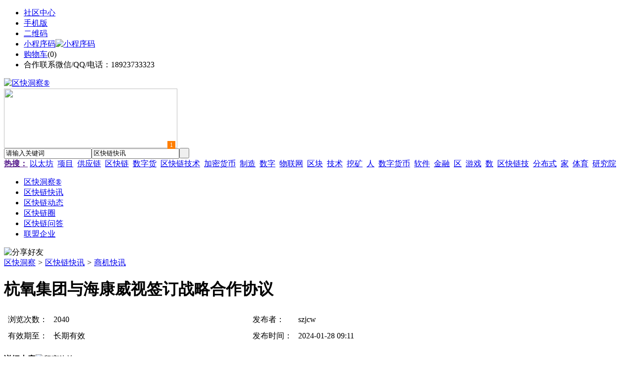

--- FILE ---
content_type: text/html;charset=UTF-8
request_url: https://www.qkl07.com/info/show-110859.html
body_size: 7445
content:
<!doctype html>
<html>
<head>
<meta charset="UTF-8"/>
<title>杭氧集团与海康威视签订战略合作协议_商机快讯_区快链快讯_区快洞察®</title>
<meta name="keywords" content="杭氧集团与海康威视签订战略合作协议,商机快讯全国"/>
<meta name="description" content="1月25日，杭氧集团与海康威视签订战略合作协议，双方将在智能装备制造、气体数字化运营、数字化工厂建设等方面开展深入合作。"/>
<meta http-equiv="mobile-agent" content="format=html5;url=https://m.qkl07.com/info/show-110859.html">
<meta name="generator" content="BoYi"/>
<link rel="shortcut icon" type="image/x-icon" href="https://www.qkl07.com/favicon.ico"/>
<link rel="bookmark" type="image/x-icon" href="https://www.qkl07.com/favicon.ico"/>
<link rel="stylesheet" type="text/css" href="https://www.qkl07.com/skin/boyi/style.css"/>
<link rel="stylesheet" type="text/css" href="https://www.qkl07.com/skin/boyi/boyi.css"/>
<link rel="stylesheet" type="text/css" href="https://www.qkl07.com/skin/boyi/info.css"/>
<!--[if lte IE 6]>
<link rel="stylesheet" type="text/css" href="https://www.qkl07.com/skin/boyi/ie6.css"/>
<![endif]-->
<script type="text/javascript" src="https://www.qkl07.com/lang/zh-cn/lang.js"></script>
<script type="text/javascript" src="https://www.qkl07.com/file/script/config.js"></script>
<!--[if lte IE 9]><!-->
<script type="text/javascript" src="https://www.qkl07.com/file/script/jquery-1.5.2.min.js"></script>
<!--<![endif]-->
<!--[if (gte IE 10)|!(IE)]><!-->
<script type="text/javascript" src="https://www.qkl07.com/file/script/jquery-2.1.1.min.js"></script>
<!--<![endif]-->
<script type="text/javascript" src="https://www.qkl07.com/file/script/common.js"></script>
<script type="text/javascript" src="https://www.qkl07.com/file/script/page.js"></script>
<script type="text/javascript">
GoMobile('https://m.qkl07.com/info/show-110859.html');
var searchid = 24;
</script>
</head>
<body>
<div class="head" id="head">
<div class="head_m">
<div class="head_r" id="destoon_member"></div>
<div class="head_l">
<ul>
<li class="h_fav"><a href="https://www.qkl07.com/mobile/bbs/" target=_blank>社区中心</a></li>
<li class="h_mobile"><a href="javascript:Dmobile();">手机版</a></li><li class="h_qrcode"><a href="javascript:Dqrcode();">二维码</a></li>              <li id="mainCon"><a class="h_mobile thumbnail" href="#">小程序码<img src="https://www.qkl07.com/skin/boyi/image/xiao+gong.jpg" width="360" height="150" alt="小程序码" /></a></li>
<li class="h_cart"><a href="https://www.qkl07.com/member/cart.php">购物车</a>(<span class="head_t" id="destoon_cart">0</span>)</li>              <li class="f_red">合作联系微信/QQ/电话：18923733323</li>
</ul>
</div>
</div>
</div>
<div class="m head_s" id="destoon_space"></div>
<div class="m"><div id="search_tips" style="display:none;"></div></div>
<div id="destoon_qrcode" style="display:none;"></div><div class="m">
<div id="search_module" style="display:none;" onMouseOut="Dh('search_module');" onMouseOver="Ds('search_module');">
<ul>
<li onClick="setModule('24','区快链快讯')">区快链快讯</li><li onClick="setModule('21','区快链动态')">区快链动态</li><li onClick="setModule('18','区快链圈')">区快链圈</li><li onClick="setModule('10','区快链问答')">区快链问答</li><li onClick="setModule('4','联盟企业')">联盟企业</li></ul>
</div>
</div>
<div class="m">
<div class="logo f_l"><a href="https://www.qkl07.com/"><img src="https://www.qkl07.com/skin/boyi/image/logo.png" width="280" height="110" alt="区快洞察®"/></a></div><span class="logo-r"><script type="text/javascript" src="https://www.qkl07.com/file/script/slide.js"></script><div id="slide_a21" class="slide" style="width:350px;height:120px;">
<a href="https://www.jc68.com/" target="_blank"><img src="http://img.jc68.com/upload/file/upload/202310/18/081309201.jpg" width="350" height="120" alt=""/></a>
<a href="###" target="_self"><img src="http://img.jc68.com/upload/file/upload/202308/09/102759511.jpg" width="350" height="120" alt=""/></a>
</div>
<script type="text/javascript">new dslide('slide_a21');</script>
</span>
<form id="destoon_search" action="https://www.qkl07.com/info/search.php" onSubmit="return Dsearch(1);">
<input type="hidden" name="moduleid" value="24" id="destoon_moduleid"/>
<input type="hidden" name="spread" value="0" id="destoon_spread"/>
<div class="head_search">
<div>
<input name="kw" id="destoon_kw" type="text" class="search_i" value="请输入关键词" onFocus="if(this.value=='请输入关键词') this.value='';" onKeyUp="STip(this.value);" autocomplete="off" x-webkit-speech speech/><input type="text" id="destoon_select" class="search_m" value="区快链快讯" readonly onFocus="this.blur();" onClick="$('#search_module').fadeIn('fast');"/><input type="submit" value=" " class="search_s"/>
</div>
</div>
<div class="head_search_kw f_l">
<a href="" onClick="Dsearch_adv();return false;"><strong>热搜：</strong></a>
<span id="destoon_word"><a href="https://www.qkl07.com/info/search.php?kw=%E4%BB%A5%E5%A4%AA%E5%9D%8A">以太坊</a>&nbsp; <a href="https://www.qkl07.com/info/search.php?kw=%E9%A1%B9%E7%9B%AE">项目</a>&nbsp; <a href="https://www.qkl07.com/info/search.php?kw=%E4%BE%9B%E5%BA%94%E9%93%BE">供应链</a>&nbsp; <a href="https://www.qkl07.com/info/search.php?kw=%E5%8C%BA%E5%BF%AB%E9%93%BE">区快链</a>&nbsp; <a href="https://www.qkl07.com/info/search.php?kw=%E6%95%B0%E5%AD%97%E8%B4%A7">数字货</a>&nbsp; <a href="https://www.qkl07.com/info/search.php?kw=%E5%8C%BA%E5%BF%AB%E9%93%BE%E6%8A%80%E6%9C%AF">区快链技术</a>&nbsp; <a href="https://www.qkl07.com/info/search.php?kw=%E5%8A%A0%E5%AF%86%E8%B4%A7%E5%B8%81">加密货币</a>&nbsp; <a href="https://www.qkl07.com/info/search.php?kw=%E5%88%B6%E9%80%A0">制造</a>&nbsp; <a href="https://www.qkl07.com/info/search.php?kw=%E6%95%B0%E5%AD%97">数字</a>&nbsp; <a href="https://www.qkl07.com/info/search.php?kw=%E7%89%A9%E8%81%94%E7%BD%91">物联网</a>&nbsp; <a href="https://www.qkl07.com/info/search.php?kw=%E5%8C%BA%E5%9D%97">区块</a>&nbsp; <a href="https://www.qkl07.com/info/search.php?kw=%E6%8A%80%E6%9C%AF">技术</a>&nbsp; <a href="https://www.qkl07.com/info/search.php?kw=%E6%8C%96%E7%9F%BF">挖矿</a>&nbsp; <a href="https://www.qkl07.com/info/search.php?kw=%E4%BA%BA">人</a>&nbsp; <a href="https://www.qkl07.com/info/search.php?kw=%E6%95%B0%E5%AD%97%E8%B4%A7%E5%B8%81">数字货币</a>&nbsp; <a href="https://www.qkl07.com/info/search.php?kw=%E8%BD%AF%E4%BB%B6">软件</a>&nbsp; <a href="https://www.qkl07.com/info/search.php?kw=%E9%87%91%E8%9E%8D">金融</a>&nbsp; <a href="https://www.qkl07.com/info/search.php?kw=%E5%8C%BA">区</a>&nbsp; <a href="https://www.qkl07.com/info/search.php?kw=%E6%B8%B8%E6%88%8F">游戏</a>&nbsp; <a href="https://www.qkl07.com/info/search.php?kw=%E6%95%B0">数</a>&nbsp; <a href="https://www.qkl07.com/info/search.php?kw=%E5%8C%BA%E5%BF%AB%E9%93%BE%E6%8A%80">区快链技</a>&nbsp; <a href="https://www.qkl07.com/info/search.php?kw=%E5%88%86%E5%B8%83%E5%BC%8F">分布式</a>&nbsp; <a href="https://www.qkl07.com/info/search.php?kw=%E5%AE%B6">家</a>&nbsp; <a href="https://www.qkl07.com/info/search.php?kw=%E4%BD%93%E8%82%B2">体育</a>&nbsp; <a href="https://www.qkl07.com/info/search.php?kw=%E7%A0%94%E7%A9%B6%E9%99%A2">研究院</a>&nbsp; </span></div>
</form>
  </div>
<div class="c_b"></div>
</div>
<div class="menu_out">
  <div id="nv" class="menu">
<ul class="m"><li><a href="https://www.qkl07.com/"><span>区快洞察®</span></a></li><li class="menuon"><a href="https://www.qkl07.com/info/"><span>区快链快讯</span></a></li><li><a href="https://www.qkl07.com/news/"><span>区快链动态</span></a></li><li><a href="https://www.qkl07.com/club/"><span>区快链圈</span></a></li><li><a href="https://www.qkl07.com/know/"><span>区快链问答</span></a></li><li><a href="https://my.qkl07.com/"><span>联盟企业</span></a></li></ul>
</div>
</div>
<div class="m b20" id="headb"></div><script type="text/javascript">var module_id= 24,item_id=110859,content_id='content',img_max_width=1000;</script>
<div class="m">
<div class="nav"><div><img src="https://www.qkl07.com/skin/boyi/image/ico-share.png" class="share" title="分享好友" onclick="Dshare(24, 110859);"/></div><a href="https://www.qkl07.com/">区快洞察</a> <i>&gt;</i> <a href="https://www.qkl07.com/info/">区快链快讯</a> <i>&gt;</i> <a href="https://www.qkl07.com/info/list-122.html">商机快讯</a><span class="f_r"><marquee scrollamount="6" width="300px"> </marquee></span></div>
<div class="b20 bd-t"></div>
</div>
<div class="m m3">
<div class="m3l">
<h1 class="title" id="title">杭氧集团与海康威视签订战略合作协议</h1>
<div class="info_main">      
          <table width="100%" cellpadding="4" cellspacing="4">
<tr text-align="center">
<td width="80" class="f_dblue">浏览次数：</td>
<td class="f_l"><span id="hits">2040</span></td>
            <td width="80" class="f_dblue">发布者：</td>
<td class="f_l">szjcw</td>
</tr>
<tr>
<td width="80" class="f_dblue">有效期至：</td>
<td class="f_l">长期有效</td>
<td class="f_dblue">发布时间：</td>
<td class="f_l">2024-01-28 09:11</td>
</tr>
              </table>
          </div>
<div class="content">            
         <center> <img src=""></center>
      <div class="b20"></div>
<div class="head-txt"><strong>详细内容</strong><span><img src="https://www.qkl07.com/skin/boyi/image/btn_message.gif" alt="留言咨询" class="c_p" onclick="Go('https://www.qkl07.com/info/message-htm-itemid-110859.html');"/></span></div>
<div id="content">1月25日，杭氧集团与海康威视签订战略合作协议，双方将在智能装备制造、气体数字化运营、数字化工厂建设等方面开展深入合作。<center><font class="px12">【温馨提示】本文内容和图片为作者所有,本站只提供信息存储空间服务,如有涉嫌抄袭/侵权/违规内容请联系QQ:275171283删除！</font></center><a href="http://www.qkl07.com/file/upload/201805/17/083754411.jpg" target="_blank"><img src="http://www.qkl07.com/file/upload/201805/17/083754411.jpg" alt="广告" width="850" height="400"></a><br /><br /></div>
  
              <h3><div class="head-txt">上一篇：<a href="https://www.qkl07.com/info/show-110858.html"><strong>珠海润星泰与东莞中创智邦产业园用户侧储能项目相继成功并网</strong></a></div></h3>
      近日，恒运储能公司用户侧储能项目再次实现重大进展，珠海润星泰电器有限公司1.8MW/3.87MWh用户侧储能项目（简称“珠海润星泰项目”）与东莞中创智邦产业园1.118MW/2.236MWh用户侧储能项目（简称“东莞中创项目”）相继成功并网。                  <h3><div class="head-txt">下一篇：<a href="https://www.qkl07.com/info/show-110860.html"><strong>中国石油塔里木油田伽师60万千瓦光伏发电项目正式并网发电</strong></a></div></h3>
      1月26日，中国石油塔里木油田在新疆喀什地区伽师县建设的60万千瓦光伏发电项目一次并网成功，光伏装机规模由去年的70万千瓦一跃攀升至130万千瓦，晋级新能源“百万”梯队，标志着塔里木油田正从传统油气企业加速向综合性能源公司转型。<br /><br />
                 <div class="b10"></div>
<div class="head-txt"><strong>该企业最新区快链快讯</strong></div>
<div class="related"><table width="100%">
<tr><td width="50%"><a href="https://www.qkl07.com/info/show-118459.html" title="通鼎互联：拟2.915亿元取得和本机电55%股权 补充储能安防领域空白">&#8226; 通鼎互联：拟2.915亿元取得和本机电55%股权 补</a></td>
<td width="50%"><a href="https://www.qkl07.com/info/show-118449.html" title="行长吕文联已出任邢台银行党委书记">&#8226; 行长吕文联已出任邢台银行党委书记</a></td>
</tr><tr><td width="50%"><a href="https://www.qkl07.com/info/show-118447.html" title="国内期货夜盘收盘涨多跌少 纯碱涨超2%">&#8226; 国内期货夜盘收盘涨多跌少 纯碱涨超2%</a></td>
<td width="50%"><a href="https://www.qkl07.com/info/show-118442.html" title="商务部部长王文涛向美国新任贸易代表致信">&#8226; 商务部部长王文涛向美国新任贸易代表致信</a></td>
</tr><tr><td width="50%"><a href="https://www.qkl07.com/info/show-118432.html" title="市场监管总局副局长束为会见美国宝洁公司全球董事长詹慕仁">&#8226; 市场监管总局副局长束为会见美国宝洁公司全球董</a></td>
<td width="50%"><a href="https://www.qkl07.com/info/show-118430.html" title="苹果首款折叠屏手机或将在2026年下半年发布">&#8226; 苹果首款折叠屏手机或将在2026年下半年发布</a></td>
</tr><tr><td width="50%"><a href="https://www.qkl07.com/info/show-118423.html" title="圣湘生物：2024年净利润2.59亿元 同比下降28.78%">&#8226; 圣湘生物：2024年净利润2.59亿元 同比下降28.78</a></td>
<td width="50%"><a href="https://www.qkl07.com/info/show-118419.html" title="国内期货夜盘收盘 丁二烯橡胶涨超1%">&#8226; 国内期货夜盘收盘 丁二烯橡胶涨超1%</a></td>
</tr><tr><td width="50%"><a href="https://www.qkl07.com/info/show-118418.html" title="礼来计划今年在美国新建四座工厂 投资额或超270亿美元">&#8226; 礼来计划今年在美国新建四座工厂 投资额或超270</a></td>
<td width="50%"><a href="https://www.qkl07.com/info/show-118416.html" title="群兴玩具：拟收购天宽科技不低于51%股权">&#8226; 群兴玩具：拟收购天宽科技不低于51%股权</a></td>
</tr></table>
</div>
     <div class="b10">&nbsp;</div>             
      
</div></div>
<div class="m3r">
<div class="contact_head">区块联盟媒体主</div>
<div class="contact_body" id="contact"><ul>
<li class="f_b t_c" style="font-size:14px;"><a href="https://my.qkl07.com/guest.php" target="_blank"></a></li>
<li style="padding-top:3px;">
<span>联系人</span>&nbsp;
<a href="https://www.qkl07.com/member/chat.php?touser=szjcw&mid=24&itemid=110859" target="_blank" rel="nofollow"><img src="https://www.qkl07.com/api/online.png.php?username=szjcw&mid=24&itemid=110859&style=0" title="点击交谈/留言" alt="" align="absmiddle" onerror="this.src=DTPath+'file/image/web-off.gif';"/></a>&nbsp;&nbsp;&nbsp;<strong class="f_red">未注册</strong>
</li>
<li><span>邮件</span><img src="https://www.qkl07.com/api/image.png.php?auth=6ad6BeK-P-RvuAM6fM1hmZ6UuwsPPHqX-S-7UjRA-S-WkwLrO6WAEJcODxmKXaK7RM" align="absmddle"/></li><li><span>地区</span>全国</li>
</li>
</ul>
</div>
<div class="b20"></div>
<div class="head-sub"><strong>推荐资讯</strong></div>
        <div class="list-rank"><ul>
<li><a href="https://www.qkl07.com/news/show-1109.html" target="_blank" title="康居云生态联盟链——利用区块链技术保障供应链透明度与产品真实性">康居云生态联盟链——利用区块链技术保障供应链透明度与产品真实性</a></li>
<li><a href="https://www.qkl07.com/news/show-1108.html" target="_blank" title="全国15省超50楼盘发布停供声明，停供潮”背后仍是资金之困">全国15省超50楼盘发布停供声明，停供潮”背后仍是资金之困</a></li>
<li><a href="https://www.qkl07.com/news/show-1107.html" target="_blank" title="万亿资产滞压停工烂尾盘，全国15省超50楼盘发布停供声明，房企“保交付”力不从心">万亿资产滞压停工烂尾盘，全国15省超50楼盘发布停供声明，房企“保交付”力不从心</a></li>
<li><a href="https://www.qkl07.com/news/show-1106.html" target="_blank" title="工信部：培育一批进军元宇宙、区快链等新兴领域的创新型中小企业">工信部：培育一批进军元宇宙、区快链等新兴领域的创新型中小企业</a></li>
<li><a href="https://www.qkl07.com/news/show-1105.html" target="_blank" title="专精特新成为第十七届中国国际中小企业博览会备受关注的亮点">专精特新成为第十七届中国国际中小企业博览会备受关注的亮点</a></li>
<li><a href="https://www.qkl07.com/news/show-1104.html" target="_blank" title="目前智能家居市场的痛点">目前智能家居市场的痛点</a></li>
<li><a href="https://www.qkl07.com/news/show-1103.html" target="_blank" title="2020年精装修市场智能坐便器配套规模增达61%">2020年精装修市场智能坐便器配套规模增达61%</a></li>
<li><a href="https://www.qkl07.com/news/show-1102.html" target="_blank" title="世纪华通参与打造投资规模达450亿元的上海超算中心项目 ，参与人工智能、大数据及云计算等产业发展">世纪华通参与打造投资规模达450亿元的上海超算中心项目 ，参与人工智能、大数据及云计算等产业发展</a></li>
<li><a href="https://www.qkl07.com/news/show-1101.html" target="_blank" title="乘风新基建，世纪华通IDC产业增长潜力巨大，5G科技业务长期价值凸显">乘风新基建，世纪华通IDC产业增长潜力巨大，5G科技业务长期价值凸显</a></li>
<li><a href="https://www.qkl07.com/news/show-1100.html" target="_blank" title="小米已就被美方“拉黑”一事起诉美国政府">小米已就被美方“拉黑”一事起诉美国政府</a></li>
</ul>
</div>
<script type="text/javascript" src="https://www.qkl07.com/file/script/slide.js"></script><div id="slide_a21" class="slide" style="width:350px;height:120px;">
<a href="https://www.jc68.com/" target="_blank"><img src="http://img.jc68.com/upload/file/upload/202310/18/081309201.jpg" width="350" height="120" alt=""/></a>
<a href="###" target="_self"><img src="http://img.jc68.com/upload/file/upload/202308/09/102759511.jpg" width="350" height="120" alt=""/></a>
</div>
<script type="text/javascript">new dslide('slide_a21');</script>
<div class="b20"></div>
<div class="head-sub"><strong>最新区快链问答</strong></div>
        <div class="list-rank"><ul>
<li><a href="https://www.qkl07.com/know/show-26.html" target="_blank" title="有没一两句话能说明白区快链的？">有没一两句话能说明白区快链的？</a></li>
<li><a href="https://www.qkl07.com/know/show-25.html" target="_blank" title="区快链需要了解的关键技术点？">区快链需要了解的关键技术点？</a></li>
<li><a href="https://www.qkl07.com/know/show-24.html" target="_blank" title="为啥我要帮你存储区块信息？">为啥我要帮你存储区块信息？</a></li>
<li><a href="https://www.qkl07.com/know/show-23.html" target="_blank" title="区快链与比特币关系？">区快链与比特币关系？</a></li>
<li><a href="https://www.qkl07.com/know/show-22.html" target="_blank" title="区快链工作，区快链如何工作？">区快链工作，区快链如何工作？</a></li>
<li><a href="https://www.qkl07.com/know/show-21.html" target="_blank" title="区快链结构，区快链结构包含哪些部分？">区快链结构，区快链结构包含哪些部分？</a></li>
<li><a href="https://www.qkl07.com/know/show-20.html" target="_blank" title="区快链特性，区快链有什么特性？">区快链特性，区快链有什么特性？</a></li>
<li><a href="https://www.qkl07.com/know/show-19.html" target="_blank" title="什么是区快链？ 区快链是什么？">什么是区快链？ 区快链是什么？</a></li>
<li><a href="https://www.qkl07.com/know/show-18.html" target="_blank" title="下列哪一个不是采用DPOS共识的区快链?　">下列哪一个不是采用DPOS共识的区快链?　</a></li>
<li><a href="https://www.qkl07.com/know/show-17.html" target="_blank" title="下列哪一项不是HASH冲突的解决方式?">下列哪一项不是HASH冲突的解决方式?</a></li>
</ul>
</div>
<div class="b20"></div>
<div class="head-sub"><strong>最新区快链快讯</strong></div>  
        <div class="list-rank"><ul>
<li><a href="https://www.qkl07.com/info/show-118473.html" target="_blank" title="东方集团：公司涉嫌重大财务造假 可能触及重大违法强制退市情形">东方集团：公司涉嫌重大财务造假 可能触及重大违法强制退市情形</a></li>
<li><a href="https://www.qkl07.com/info/show-118472.html" target="_blank" title="美股三大指数开盘涨跌不一 热门中概股多数下跌">美股三大指数开盘涨跌不一 热门中概股多数下跌</a></li>
<li><a href="https://www.qkl07.com/info/show-118471.html" target="_blank" title="蜜雪集团IPO最终价格为202.5港元/股">蜜雪集团IPO最终价格为202.5港元/股</a></li>
<li><a href="https://www.qkl07.com/info/show-118470.html" target="_blank" title="AI助教上岗 高校纷纷接入DeepSeek">AI助教上岗 高校纷纷接入DeepSeek</a></li>
<li><a href="https://www.qkl07.com/info/show-118469.html" target="_blank" title="耐心资本为发展新质生产力注入持久动力">耐心资本为发展新质生产力注入持久动力</a></li>
<li><a href="https://www.qkl07.com/info/show-118468.html" target="_blank" title="国内期货夜盘收盘 铁矿石跌超1%">国内期货夜盘收盘 铁矿石跌超1%</a></li>
<li><a href="https://www.qkl07.com/info/show-118467.html" target="_blank" title="普华永道：预计2025年中国并购交易量将有两位数的增长">普华永道：预计2025年中国并购交易量将有两位数的增长</a></li>
<li><a href="https://www.qkl07.com/info/show-118466.html" target="_blank" title="莲花控股：控股孙公司签订200台高性能服务器租赁合同">莲花控股：控股孙公司签订200台高性能服务器租赁合同</a></li>
<li><a href="https://www.qkl07.com/info/show-118465.html" target="_blank" title="ST熊猫：延期回复上交所监管工作函">ST熊猫：延期回复上交所监管工作函</a></li>
<li><a href="https://www.qkl07.com/info/show-118464.html" target="_blank" title="公安部新闻发言人就美方威胁对中国输美产品再加征10%关税表示强烈不满和坚决反对">公安部新闻发言人就美方威胁对中国输美产品再加征10%关税表示强烈不满和坚决反对</a></li>
</ul>
</div>
<div class="b20"></div>
<div class="b20"></div>
</div>
<div class="c_b"></div>
</div>
<script type="text/javascript" src="https://www.qkl07.com/file/script/album.js"></script>
<script type="text/javascript" src="https://www.qkl07.com/file/script/content.js"></script><div class="m b20"></div>
<div class="m ad"></div>
<div class="b20 c_b"></div>
<div class="foot" style="overflow: hidden; white-space: nowrap; text-overflow:ellipsis;">
<a href="https://y-8.cn/" target="_blank">老姚之家</a> | 
<a href="https://h-7.cn/" target="_blank">灯饰之家</a> | 
<a href="https://dq27.cn/" target="_blank">电气之家</a> | 
<a href="https://qjtt.cn/" target="_blank">全景头条</a> | 
<a href="https://zm755.com/" target="_blank">照明之家</a> | 
<a href="https://fs755.com/" target="_blank">防水之家</a> | 
<a href="https://fd755.com/" target="_blank">防盗之家</a> | 
<a href="https://qkl07.com/" target="_blank">区快洞察</a> | 
  
<a href="https://hainan.jc68.com/" target="_blank">海口建材</a> | 
<a href="https://qiongzhong.jc68.com/" target="_blank">琼中建材</a> | 
<a href="https://baoting.jc68.com/" target="_blank">保亭建材</a> | 
<a href="https://lingshui.jc68.com/" target="_blank">陵水建材</a> | 
<a href="https://ledong.jc68.com/" target="_blank">乐东建材</a> | 
<a href="https://changjiang.jc68.com/" target="_blank">昌江建材</a> | 
<a href="https://baisha.jc68.com/" target="_blank">白沙建材</a> | 
<a href="https://lingao.jc68.com/" target="_blank">临高建材</a> | 
<a href="https://chengmai.jc68.com/" target="_blank">澄迈建材</a> | 
<a href="https://tunchang.jc68.com/" target="_blank">屯昌建材</a> | 
<a href="https://dingan.jc68.com/" target="_blank">定安建材</a> | 
<a href="https://dongfang.jc68.com/" target="_blank">东方建材</a> | 
<a href="https://wanning.jc68.com/" target="_blank">万宁建材</a> | 
<a href="https://wenchang.jc68.com/" target="_blank">文昌建材</a> | 
<a href="https://danzhou.jc68.com/" target="_blank">儋州建材</a> | 
<a href="https://qionghai.jc68.com/" target="_blank">琼海建材</a> | 
<a href="https://wuzhishan.jc68.com/" target="_blank">五指山建材</a> | 
<a href="https://sanya.jc68.com/" target="_blank">三亚建材</a> | 
<a href="https://cd.jc68.com/" target="_blank">成都建材</a> | 
<a href="https://liangshan.jc68.com/" target="_blank">凉山建材</a> | 
<a href="https://ganzi.jc68.com/" target="_blank">甘孜建材</a> | 
<a href="https://anshun.jc68.com/" target="_blank">安顺建材</a> | 
<a href="https://tongren.jc68.com/" target="_blank">铜仁建材</a> | 
<a href="https://qianxi.jc68.com/" target="_blank">黔西建材</a> | 
<a href="https://bijie.jc68.com/" target="_blank">毕节建材</a> | 
<a href="https://qiandong.jc68.com/" target="_blank">黔东建材</a> | 
<a href="https://qiannan.jc68.com/" target="_blank">黔南建材</a> | 
<a href="https://kunming.jc68.com/" target="_blank">昆明建材</a> | 
<a href="https://diqing.jc68.com/" target="_blank">迪庆建材</a> | 
<a href="https://nujiang.jc68.com/" target="_blank">怒江建材</a> | 
<a href="https://dehong.jc68.com/" target="_blank">德宏建材</a> | 
  <br />
  <a href="https://www.jc68.com/" target="_blank">建材</a>&nbsp;|&nbsp;
<a href="https://www.jc68.com/" target="_blank">建材之家</a>&nbsp;|&nbsp;
<a href="https://www.qkl07.com/" target="_blank">区快洞察</a>&nbsp;|&nbsp;
<a href="https://m.qkl07.com/bbs" target="_blank">社区中心</a>&nbsp;|&nbsp;
<a href="https://www.qkl07.com/about/index.html">关于我们</a> &nbsp;|&nbsp; 
<a href="https://www.qkl07.com/about/contact.html">联系方式</a> &nbsp;|&nbsp; 
<a href="https://www.qkl07.com/about/agreement.html">使用协议</a> &nbsp;|&nbsp; 
<a href="https://www.qkl07.com/about/copyright.html">版权隐私</a> &nbsp;|&nbsp; 
<a href="https://www.qkl07.com/sitemap/">网站地图</a> | 
<a href="https://www.qkl07.com/spread/">排名推广</a> | 
<a href="https://www.qkl07.com/ad/" rel="nofollow">广告服务</a> | <a href="https://www.qkl07.com/guestbook/" rel="nofollow">网站留言</a> |     <a href="https://www.qkl07.com/sitemaps.xml">sitemap</a> | 
    <a href="https://beian.miit.gov.cn" target="_blank" rel="nofollow">粤ICP备14017808号</a> 
<br/>  Powered by www.qkl07.com
  
  
</div>
<style type="text/css">
.navontop{position:fixed;top:30px;margin-left:auto;margin-right:auto;width:100%;z-index:3;background:#00688B;}</style>
<script type="text/javascript">
jQuery(document).ready(function(){
    var navtop=jQuery("#nv").offset().top;
    jQuery(window).scroll(function(){
        var temp=jQuery(this).scrollTop();
        if(temp>navtop)
            jQuery("#nv").addClass("navontop");
        else
            jQuery("#nv").removeClass("navontop");
    });
});</script>
<div class="back2top"><a href="javascript:void(0);" title="返回顶部">&nbsp;</a></div>
<script type="text/javascript">
</script>
</body>
</html>